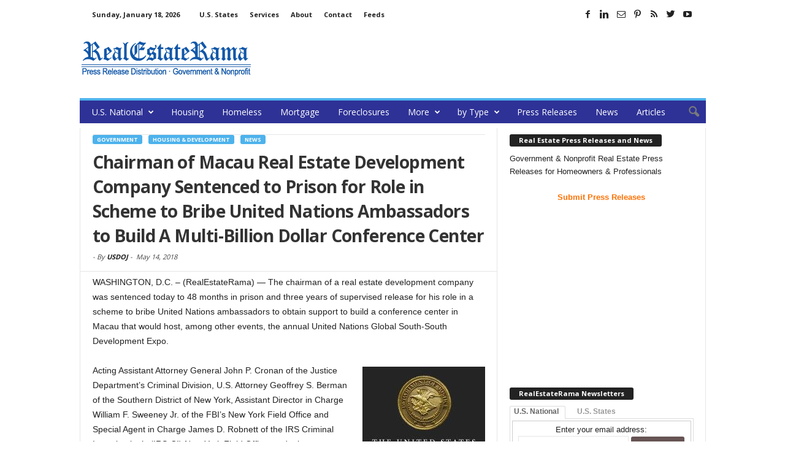

--- FILE ---
content_type: text/html; charset=utf-8
request_url: https://www.google.com/recaptcha/api2/aframe
body_size: 250
content:
<!DOCTYPE HTML><html><head><meta http-equiv="content-type" content="text/html; charset=UTF-8"></head><body><script nonce="KMNvsboJXn7_GbyASxM5Vw">/** Anti-fraud and anti-abuse applications only. See google.com/recaptcha */ try{var clients={'sodar':'https://pagead2.googlesyndication.com/pagead/sodar?'};window.addEventListener("message",function(a){try{if(a.source===window.parent){var b=JSON.parse(a.data);var c=clients[b['id']];if(c){var d=document.createElement('img');d.src=c+b['params']+'&rc='+(localStorage.getItem("rc::a")?sessionStorage.getItem("rc::b"):"");window.document.body.appendChild(d);sessionStorage.setItem("rc::e",parseInt(sessionStorage.getItem("rc::e")||0)+1);localStorage.setItem("rc::h",'1768750973641');}}}catch(b){}});window.parent.postMessage("_grecaptcha_ready", "*");}catch(b){}</script></body></html>